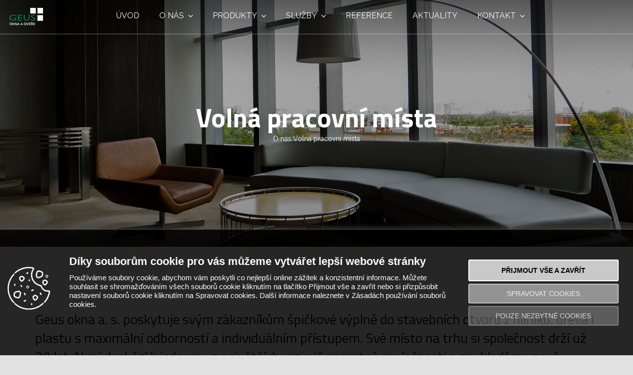

--- FILE ---
content_type: text/css
request_url: https://geusokna.cz/wp-content/themes/Avada-Child-Theme/style.css?ver=5.8.1
body_size: 1679
content:
/*
Theme Name: Avada Child
Description: Child theme for Avada theme
Author: ThemeFusion
Author URI: https://theme-fusion.com
Template: Avada
Version: 1.0.0
Text Domain:  Avada
*/

#map{
    display: block;
    width: 100%;
    height: 60vh;
}

.mapbox-popup{
    width: 200px;
    padding: 10px;
}

.mapbox-logo{
    width: 100px;
    height: 65px;
    background: url(/wp-content/uploads/2021/03/newlogo.jpg);
    background-repeat: no-repeat;
    background-size: contain;
    position: absolute;
    bottom: 10px;
    right: 0;
    opacity: 0.4;
    z-index: 5;
}

.mapbox-popup__content{
    position: relative;
    z-index: 10;
}

.mapboxgl-popup{
    top: -10px;
}

.popup-title {
    margin-bottom: 10px;
}

.popup-name{
    font-size: 16px;
    font-weight: bold;
    margin-bottom: 0px;
}

.popup-url a{
    text-decoration: underline;
}

.popup-url a:hover{
    text-decoration: none;
}

.popup-mail{
    margin-bottom: 10px;
}


.contact-last-box {
    box-shadow: rgba(0, 0, 0, 0.2) 10px 10px 20px 0px;
    padding-top: 20px !important;
    padding-right: 40px !important;
    padding-bottom: 20px !important;
    padding-left: 40px !important;
}




/* RESPONSIVE */

@media (max-width: 1800px) {
    .fusion-body .respo-header-search.fusion-builder-column-2 {
        width: 6% !important;
    }

    .fusion-body .respo-header-menu.fusion-builder-column-1  {
        width: 85% !important;
    }

    .fusion-body .respo-header-logo.fusion-builder-column-0 {
        width: 6% !important;
        margin-left: 28px;
    }

    .respo-header-logo.fusion-builder-column-0 > .fusion-column-wrapper {
        margin-right: 0px !important;
        margin-left: 0px !important;
    }

}

@media (max-width: 1600px) {
    .respo-header-logo .fusion-imageframe {
        width: 110% !important;
    }

    .social-links-group {
        transform: rotate(-90deg) translateX(120px) translateY(30px);
    }

    .number-stroke,
    .number-stroke2 {
        left: 120px;
    }

    .number-stroke3 {
        left: 80px;
    }

    .servicing h2,
    .servicing p {
        padding-left: 30px !important;
    }
}

@media (max-width: 1500px) {
    .number-stroke,
    .number-stroke2,
    .number-stroke3 {
        font-size: 140px;
    }

    .servicing p {
        padding-left: 15px !important;
        padding-right: 32px !important;
    }

    .servicing h2 {
        padding-left: 15px !important;
    }
}


@media (max-width: 1400px) {

    .respo-header-logo .fusion-imageframe {
        width: 130% !important;
    }

    .social-links-group {
        transform: rotate(-90deg) translateX(50px) translateY(45px);
    }

    .revslider-initialised::after,
    .social-links-slider::after,
    .fusion-body .respo-header-search.fusion-builder-column-2,
    .border-about::after,
    .border-about::before,
    .border-about1::after,
    .border-about1::before,
    .border-about2::after,
    .border-about2::before {
        display: none;
    }
}

@media (max-width: 1250px) {
    .others-boxes .text-box.fusion-text {
        transform: translateY(120px) !important;
    }
}

@media (max-width: 1200px) {

    .fusion-body .respo-header-logo.fusion-builder-column-0 {
        margin-left: 23px;
    }

    .respo-header-logo.fusion-builder-column-0 > .fusion-column-wrapper {
        margin-left: 0px !important;
    }

    .respo-header-logo .fusion-imageframe {
        width: 150% !important;
    }

    .respo-materials-container {
        padding-left: 30px !important;
        padding-right: 30px !important;
    }

    .number-stroke3 {
        left: 40px;
    }

    .number-stroke, 
    .number-stroke2 {
        left: 90px;
    }

    .number-stroke,
    .number-stroke2,
    .number-stroke3 {
        font-size: 120px;
    }

    .others-boxes .text-box.fusion-text {
        transform: translateY(120px) !important;
    }
}


@media (max-width: 1100px) {
    .fusion-body .fusion-menu-element-wrapper[data-count="0"] .fusion-menu-element-list > li:not(.fusion-menu-item-button) > a {
        padding-right: calc(15px + 0px) !important;
        padding-left: calc(15px + 0px) !important;
    }

    .number-stroke, 
    .number-stroke2 {
        left: 60px;
    }
}

@media (max-width: 1020px) {

    .respo-header-menu .fusion-menu-element-wrapper.collapse-enabled {
        justify-content: flex-end;
    }

    .fusion-body .respo-header-menu.fusion-builder-column-1  {
        width: 91% !important;
    }

    .fusion-body .respo-header-menu.fusion-builder-column-1 > .fusion-column-wrapper {
        margin-right: 20px !important;
        margin-top: 10px;
    }

}

@media (max-width: 950px) {
	
    .respo-header-logo .fusion-imageframe {
        margin-left: 15px;
    }

    .fusion-body .ceo-container-text.fusion-builder-column-6 {
        width: 50% !important;
    }

    .fusion-body .ceo-container-image.fusion-builder-column-5 {
        width: 50% !important;
    }

    .fusion-separator {
        margin-right: auto;
        margin-left: auto;
        align-self: center;
    }

    .title-object-about::after {
        left: 70%;
    }

    .servicing h2,
    .servicing p {
        padding-left: 70px !important;
    }

    .number-stroke, 
    .number-stroke2, 
    .number-stroke3 {
        font-size: 180px;
    }

    .number-stroke, 
    .number-stroke2 {
        left: 60%;
    }

    .number-stroke3 {
        left: 55%;
    }

    .social-links-group {
        transform: rotate(-90deg) translateX(250px) translateY(-290px);
    }

    .fusion-body .respo-header-menu.fusion-builder-column-1 {
        width: 94% !important;
    }

 

    .image-about-object1::before,
    .image-window-object1::before,
    .image-window-plastic::before,
    .image-window-wood::before {
        display: none;
    }

    .fusion-content-boxes .fusion-column {
        margin-bottom: 20px !important;
    }

    .content-boxes-center {
        text-align: center;
    }

    .custom-contact-separator {
        margin-bottom: 20px !important;
    }
    
}


@media (max-width: 900px) {
    .social-links-group {
        transform: rotate(-90deg) translateX(250px) translateY(-270px);
    }
}


@media (max-width: 850px) {
    .social-links-group {
        transform: rotate(-90deg) translateX(250px) translateY(-250px);
    }
}


@media (max-width: 800px) {
    .social-links-group {
        transform: rotate(-90deg) translateX(250px) translateY(-220px);
    }

    .number-stroke, 
    .number-stroke2 {
        left: 50%;
    }

    .number-stroke, 
    .number-stroke2,
    .number-stroke3 {
        font-size: 160px;
    }

    .number-stroke3 {
        left: 45%;
    }

    .respo-header-logo .fusion-imageframe {
        margin-left: 15px;
    }
}


@media (max-width: 750px) {
    .social-links-group {
        transform: rotate(-90deg) translateX(250px) translateY(-200px);
    }

    .fusion-body .respo-header-logo.fusion-builder-column-0 {
        width: 10% !important;
    }

    .fusion-body .respo-header-menu.fusion-builder-column-1 {
        width: 90% !important;
        position: relative !important;
        top: 15px;
    }
}


@media (max-width: 700px) {
    .social-links-group {
        transform: rotate(-90deg) translateX(250px) translateY(-180px);
    }
}


@media (max-width: 650px) {
    .social-links-group {
        transform: rotate(-90deg) translateX(250px) translateY(-160px);
    }

    .number-stroke, 
    .number-stroke2 {
        left: 40%;
    }

    .number-stroke3 {
        left: 35%;
    }

    .servicing h2,
    .servicing p {
        padding-left: 50px !important;
    }

    .title-object-about::after {
        left: 80%;
    }

    .image-about-object::after {
        left: 70px;
    }
}



@media (max-width: 600px) {
    .social-links-group {
        transform: rotate(-90deg) translateX(200px) translateY(-140px);
    }

    .fusion-body .respo-header-menu.fusion-builder-column-1 {
        top: unset;
    }
}


@media (max-width: 550px) {
    .social-links-group {
        transform: rotate(-90deg) translateX(180px) translateY(-120px);
    }

    .number-stroke2 {
        left: 35%;
    }

    .number-stroke3 {
        left: 30%;
    }

    .number-stroke, 
    .number-stroke2,
    .number-stroke3 {
        font-size: 140px;
    }
}


@media (max-width: 500px) {
    .social-links-group {
        display: none;
    }

    .number-stroke,
    .number-stroke2 {
        left: 30%;
    }

    .number-stroke3 {
        left: 15%;
    }

    .respo-header-logo .fusion-imageframe {
        margin-left: 0px;
    }

    .fusion-body .respo-header-logo.fusion-builder-column-0 {
        width: 20% !important;
    }

    .fusion-body .respo-header-menu.fusion-builder-column-1 {
        width: 80% !important;
    }

    .image-window-object1::after,
    .image-window-wood::after,
    .image-window-plastic::after,
    .image-window-repase::after {
        display: none;
    }

    .fusion-privacy-bar .fusion-privacy-bar-main {
        flex-direction: column !important;
        align-items: unset !important;
    }

    .fusion-privacy-bar .fusion-privacy-bar-main .fusion-privacy-bar-acceptance {
        margin-left: 0px !important;
        margin-top: 10px !important;
    }

    .fusion-page-title-bar .fusion-page-title-row h1 {
        font-size: 42px !important;
        line-height: 1.1 !important;
        padding-top: 30px;
    }
}


@media (max-width: 450px) {
    

    .number-stroke, 
    .number-stroke2,
    .number-stroke3 {
        font-size: 120px;
    }

    .servicing h2,
    .servicing p {
        padding-left: 20px !important;
    }

    .title-object-about::after {
        left: 85%;
    }
}



@media (max-width: 400px) {

    .number-stroke,
    .number-stroke2 {
        left: 25%;
    }

    .number-stroke3 {
        left: 10%;
    }

    .title-object-about::after {
        left: 95%;
    }

    .social-links-group {
        transform: rotate(0deg) translateX(110px) translateY(300px);
    }

    .others-boxes .text-box.fusion-text {
        transform: translateY(140px) !important;
    }

    .fusion-page-title-bar .fusion-page-title-row h1 {
        font-size: 32px !important;
    }
}



@media (max-width: 350px) {
  
}

--- FILE ---
content_type: text/css
request_url: https://geusokna.cz/wp-content/themes/Avada/cookie-it/cookies.min.css?v=1.3
body_size: 982
content:
/* Author: www.bamp.cz <info@bamp.cz> */
.COOKIE-it-info-link{color:#fff}.COOKIE-it.hidden{display:none!important}.COOKIE-it-button.hidden{display:none!important}.COOKIE-it{position:fixed;bottom:0;z-index:9999999999;font-size:17px;line-height:1.52941em;color:#fff;background:rgba(0,0,0,0.85);border-top:1px solid #2a2a2a;box-shadow:2px 2px 14px 2px #555;font-family:sans-serif;width:100%;width:-webkit-fill-available;width:-moz-available}.COOKIE-it .hidden{display:none!important}.COOKIE-it .cookies-container{max-width:1280px;margin:0 auto}.COOKIE-it .cookies-content-wrap{width:100%}.COOKIE-it .cookies-main-img{display:none}.COOKIE-it .cookies-main-text{padding:20px}.COOKIE-it .cookies-main-text .cookies-main-title{font-size:22px;line-height:1.3em;margin:0 0 10px}.COOKIE-it .cookies-main-text .cookies-main-description{line-height:1.23077em;margin:0 0 10px;font-size:15px;font-weight:400}.COOKIE-it .cookies-settings-text{padding:20px}.COOKIE-it .cookies-settings-text .cookies-settings-title{font-size:22px;line-height:1.3em;margin:0 0 10px}.COOKIE-it .cookies-settings-text .cookies-settings-description{line-height:1.23077em;margin:0 0 10px;font-size:15px;font-weight:400}.COOKIE-it .cookies-settings-text svg{display:none;height:60px}.COOKIE-it .cookies-main-btns,.COOKIE-it .cookies-settings-btns{padding:15px;flex-direction:column;align-items:center;margin:0;padding:0;border:none}.COOKIE-it .cookies-main-btns .cookies-btn,.COOKIE-it .cookies-settings-btns .cookies-btn{font-size:14px;font-weight:400;line-height:normal;padding:12px 45px;border-radius:3px;margin:5px auto;text-align:center;cursor:pointer;text-transform:uppercase;min-width:181px;max-width:95%}.COOKIE-it .cookies-main-btns .cookies-btn.cookies-btn-success,.COOKIE-it .cookies-settings-btns .cookies-btn.cookies-btn-success{background:rgba(255,255,255,0.75);color:#000;border:2px solid #fff;font-weight:600;}.COOKIE-it .cookies-main-btns .cookies-btn.cookies-btn-secondary,.COOKIE-it .cookies-settings-btns .cookies-btn.cookies-btn-secondary{padding:10px 45px;border:2px solid #c3c3c3;color:#eeeeee;background:rgba(255,255,255,0.5)}.COOKIE-it .cookies-main-btns .cookies-btn.cookies-btn-danger,.COOKIE-it .cookies-settings-btns .cookies-btn.cookies-btn-danger{padding:10px 45px;border:2px solid grey;color:#d9d9d9;background:rgba(255,255,255,0.25)}.COOKIE-it .cookies-main-btns .cookies-btn.js-cookies-show-basic,.COOKIE-it .cookies-settings-btns .cookies-btn.js-cookies-show-basic{margin-bottom:30px}@media (min-width:675px){.COOKIE-it{padding:20px}.COOKIE-it .cookies-content-wrap.basic{display:flex}.COOKIE-it .cookies-main-text{display:inline-table;width:59%}.COOKIE-it .cookies-main-btns,.COOKIE-it .cookies-settings-btns{display:inline-table;width:40%;vertical-align:text-top;padding-bottom:25px}.COOKIE-it .cookies-settings-btns{width:100%}}@media (min-width:998px){.COOKIE-it{padding:30px 0 30px 0}.COOKIE-it .cookies-content-wrap{display:flex}.COOKIE-it .cookies-main-img{display:inline-table;width:7%;vertical-align:text-top;text-align:right;margin-right:15px;margin-left:15px;margin-top:45px}.COOKIE-it .cookies-main-img svg{width:100%}.COOKIE-it .cookies-main-text{width:64%}.COOKIE-it .cookies-main-btns{width:25%;margin-top:25px}.COOKIE-it .cookies-settings-text{display:inline-table;width:24%}.COOKIE-it .cookies-settings-text svg{display:initial}.COOKIE-it .cookies-settings-btns{width:25%;margin-top:70px}}@media (min-width:1295px){.COOKIE-it{padding:25px 60px 25px 60px}.COOKIE-it .cookies-main-text{padding:38px}.COOKIE-it .cookies-settings-text:first-child{padding-left:0}}@keyframes slideAnimation{from{bottom:15px}to{bottom:45vh}}@keyframes slideAnimationBack{from{bottom:45vh}to{bottom:15px}}.COOKIE-it-button{position:fixed;bottom:15px;z-index:9999999999;min-width:50px;padding:5px;color:#fff;background:rgba(0,0,0,0.85);border-radius:3px;box-shadow:0 0 4px 1px #555;cursor:pointer;text-align:center;line-height:10pt;font-family:sans-serif}.COOKIE-it-button svg{height:35px}.COOKIE-it-button span{font-size:9pt;text-align:center;width:100%}.COOKIE-it-button.middle{bottom:45vh;animation-name:slideAnimation;animation-duration:1s}.COOKIE-it-button.bottom{animation-name:slideAnimationBack;animation-duration:1s}

--- FILE ---
content_type: application/javascript
request_url: https://geusokna.cz/wp-content/themes/Avada-Child-Theme/mapbox/map.js?ver=0.84627500%201768959236
body_size: 1707
content:
(function($){

    $(document).ready(function(){

        // container #references-map
        if ( $('#references-map').length ){

            mapboxgl.accessToken = 'pk.eyJ1IjoidGVpY2hlcjR3cyIsImEiOiJja3F0NGVybnYwNGw2MnBsejA3MGxxem12In0.bs8ImIWDFwB9Fnuar0S-ZQ';

            var map = new mapboxgl.Map({
                container: 'map',
                style: 'mapbox://styles/teicher4ws/ckqt801ez2n8d18pfhgeglds0',
            });

            map.on('load', function () {
                // Add a new source
                map.addSource('geusokna', {
                type: 'geojson',
                // Geojson data stream
                data: '/wp-content/themes/Avada-Child-Theme/mapbox/pins.geojson',
                cluster: true,
                clusterMaxZoom: 14, // Max zoom to cluster points on
                clusterRadius: 50 // Radius of each cluster when clustering points (defaults to 50)
            });

            // Add second source
            map.addSource('geusokna-main', {
                type: 'geojson',
                // Geojson data stream
                data: '/wp-content/themes/Avada-Child-Theme/mapbox/pins-main.geojson',
                cluster: false,
            });
 
            map.addLayer({
                id: 'clusters',
                type: 'circle',
                source: 'geusokna',
                filter: ['has', 'point_count'],
                paint: {
                    // with three steps to implement three types of circles:
                    //   * Blue, 20px circles when point count is less than 100
                    //   * Yellow, 30px circles when point count is between 100 and 750
                    //   * Pink, 40px circles when point count is greater than or equal to 750
                    'circle-color': [
                        'step',
                        ['get', 'point_count'],
                        '#51bbd6',
                        100,
                        '#f1f075',
                        750,
                        '#f28cb1'
                    ],
                    'circle-radius': [
                        'step',
                        ['get', 'point_count'],
                        20,
                        100,
                        30,
                        750,
                        40
                    ]
                }
            });
 
            map.addLayer({
                id: 'cluster-count',
                type: 'symbol',
                source: 'geusokna',
                filter: ['has', 'point_count'],
                layout: {
                    'text-field': '{point_count_abbreviated}',
                    'text-font': ['DIN Offc Pro Medium', 'Arial Unicode MS Bold'],
                    'text-size': 12
                }
            });
 
            // pins
            map.addLayer({
                id: 'unclustered-point',
                //type: 'circle',
                type: 'symbol',
                source: 'geusokna',
                filter: ['!', ['has', 'point_count']],
                layout: {
                    'icon-image': 'mapbox-marker-icon-blue',
                }
                /*paint: {
                    'circle-color': 'red',
                    'circle-radius': 10,
                    'circle-stroke-width': 1,
                    'circle-stroke-color': '#fff'
                }*/
            });

            // Main pins
            map.addLayer({
                id: 'unclustered-point-main',
                type: 'circle',
                //type: 'symbol',
                source: 'geusokna-main',
                filter: ['!', ['has', 'point_count']],
                /*layout: {
                    'icon-image': 'mapbox-marker-icon-blue',
                }*/
                paint: {
                    'circle-color': 'rgba(245, 66, 66, 0.7)',
                    'circle-radius': 20,
                }
            });
 
            map.on('click', 'clusters', function (e) {
                
                var features = map.queryRenderedFeatures(e.point, {
                    layers: ['clusters']
                });

                var clusterId = features[0].properties.cluster_id;
            
                map.getSource('geusokna').getClusterExpansionZoom(
            
                    clusterId,
                    function (err, zoom) {
            
                        if (err) return;
            
                        map.easeTo({
                            center: features[0].geometry.coordinates,
                            zoom: zoom
                        });
                    
                    }
                
                );

                });

                map.on('click', 'unclustered-point', function (e) {
                    
                    var coordinates = e.features[0].geometry.coordinates.slice();

                    var infoTitle = e.features[0].properties.infoTitle;
                    var name = e.features[0].properties.name;
                    var name2 = e.features[0].properties.name2;
                    var url = e.features[0].properties.url;
                    var urlText = e.features[0].properties.urlText;
                    var mail = e.features[0].properties.mail;
                    var tel = e.features[0].properties.tel;
                    var mail2 = e.features[0].properties.mail2;
                    var tel2 = e.features[0].properties.tel2;
                    
    
                    while (Math.abs(e.lngLat.lng - coordinates[0]) > 180) {
                        coordinates[0] += e.lngLat.lng > coordinates[0] ? 360 : -360;
                    }
    
                    new mapboxgl.Popup()
                    .setLngLat(coordinates)
                    .setHTML(
                        '<div class="mapbox-popup"><div class="mapbox-popup__content"><div class="popup-title">' + infoTitle + '</div><div class="popup-name">' + name + '</div><div class="popup-tel"><a href="tel:' + tel + '">' + tel + '</a></div><div class="popup-mail"><a href="mailto:' + mail + '">' + mail + '</a></div><div class="popup-name">' + name2 + '</div><div class="popup-tel"><a href="tel:' + tel2 + '">' + tel2 + '</a></div><div class="popup-mail"><a href="mailto:' + mail2 + '">' + mail2 + '</a></div></div><div class="mapbox-logo"></div></div>'
                    )
                    .addTo(map);
                
                });

                map.on('click', 'unclustered-point-main', function (e) {
                    
                    var coordinates = e.features[0].geometry.coordinates.slice();

                    var infoTitle = e.features[0].properties.infoTitle;
                    var name = e.features[0].properties.name;
                    var name2 = e.features[0].properties.name2;
                    var name3 = e.features[0].properties.name3;
                    var name4 = e.features[0].properties.name4;
                    var mail = e.features[0].properties.mail;
                    var mail2 = e.features[0].properties.mail2;
                    var mail3 = e.features[0].properties.mail3;
                    var mail4 = e.features[0].properties.mail4;
                    var tel = e.features[0].properties.tel;
                    var tel2 = e.features[0].properties.tel2;
                    var tel3 = e.features[0].properties.tel3;
                    var tel4 = e.features[0].properties.tel4;
                    
    
                    while (Math.abs(e.lngLat.lng - coordinates[0]) > 180) {
                        coordinates[0] += e.lngLat.lng > coordinates[0] ? 360 : -360;
                    }
    
                    new mapboxgl.Popup()
                    .setLngLat(coordinates)
                    .setHTML(
                        '<div class="mapbox-popup"><div class="mapbox-popup__content"><div class="popup-title">' + infoTitle + '</div><div class="popup-name">' + name + '</div><div class="popup-tel"><a href="tel:' + tel + '">' + tel + '</a></div><div class="popup-mail"><a href="mailto:' + mail + '">' + mail + '</a></div><div class="popup-name">' + name2 + '</div><div class="popup-tel"><a href="tel:' + tel2 + '">' + tel2 + '</a></div><div class="popup-mail"><a href="mailto:' + mail2 + '">' + mail2 + '</a></div><div class="popup-name">' + name3 + '</div><div class="popup-tel"><a href="tel:' + tel3 + '">' + tel3 + '</a></div><div class="popup-mail"><a href="mailto:' + mail3 + '">' + mail3 + '</a></div><div class="popup-name">' + name4 + '</div><div class="popup-tel"><a href="tel:' + tel4 + '">' + tel4 + '</a></div><div class="popup-mail"><a href="mailto:' + mail4 + '">' + mail4 + '</a></div></div><div class="mapbox-logo"></div></div>'
                    )
                    .addTo(map);
                
                });
 
                map.on('mouseenter', 'clusters', function () {
                    map.getCanvas().style.cursor = 'pointer';
                });

                map.on('mouseleave', 'clusters', function () {
                    map.getCanvas().style.cursor = '';
                });

                map.on('mouseenter', 'unclustered-point', function () {
                    map.getCanvas().style.cursor = 'pointer';
                });

                map.on('mouseleave', 'unclustered-point', function () {
                    map.getCanvas().style.cursor = '';
                });

                map.on('mouseenter', 'unclustered-point-main', function () {
                    map.getCanvas().style.cursor = 'pointer';
                });

                map.on('mouseleave', 'unclustered-point-main', function () {
                    map.getCanvas().style.cursor = '';
                });

            });

        }

    });

})(jQuery)

--- FILE ---
content_type: application/javascript
request_url: https://geusokna.cz/wp-content/themes/Avada/cookie-it/cookies.min.js?v=1.2
body_size: 1059
content:
/* Author: www.bamp.cz <info@bamp.cz> */
(function($) {

var COOKIEit=function(e){var n="COOKIE-it",i=["necessarily","analytics","marketing","version"];e=(e=e?e+"":null)?e.replace(":","."):null;var t,s,o,a=$(".COOKIE-it"),d=$(".COOKIE-it-button"),c=a.find(".cookies-content-wrap.settings"),r=a.find(".cookies-content-wrap.basic"),l=a.find(".js-cookies-accept-all"),h=a.find(".js-cookies-decline-all"),m=a.find(".js-cookies-save"),u=a.find(".COOKIE-it-close"),f=a.find(".js-cookies-show-settings"),C=a.find(".js-cookies-show-basic"),v=a.find("#COOKIE-it-analytics"),k=a.find("#COOKIE-it-marketing");function p(e,n,i){var t;if(i){var s=new Date;s.setTime(s.getTime()+24*i*60*60*1e3),t="; expires="+s.toGMTString()}else t="";document.cookie=encodeURIComponent(e)+"="+encodeURIComponent(n)+t+"; path=/"}function g(e){for(var n=encodeURIComponent(e)+"=",i=document.cookie.split(";"),t=0;t<i.length;t++){for(var s=i[t];" "===s.charAt(0);)s=s.substring(1,s.length);if(0===s.indexOf(n))return decodeURIComponent(s.substring(n.length,s.length))}return null}function O(e,t){var s=g(n)?g(n).split(":"):[1,0,0];s[i.indexOf(e)]=t,p(n,s.join(":"),31)}function y(e){var t=g(n)?g(n).split(":"):[1,0,0],s=i.indexOf(e);return parseInt(t[s])}function I(){return g(n)?1:0}function b(e){$('[type="javascript/banned"][data-cookieit-category="'+e+'"]').each(function(){var e=$(this).clone().attr("type","text/javascript");$(this).after(e),e.attr("src")?$.getScript(e.attr("src")):$.globalEval(e.text()),$(this).remove()}),O(e,1)}t="version",s=g(n)?g(n).split(":"):[1,0,0],o=i.indexOf(t),(s[o]?s[o]:null)!==e&&p(n,"",-1),y("analytics")&&b("analytics"),y("marketing")?b("marketing"):$("iframe[src*='youtube.com']").each(function(){$(this).attr("src",$(this).attr("src").replace("youtube.com","youtube-nocookie.com"))}),I()?(!function(){if(I()){var e=g(n);p(n,e,31)}}(),d.removeClass("hidden")):a.removeClass("hidden"),l.click(function(){b("analytics"),b("marketing"),O("version",e),a.addClass("hidden"),d.removeClass("hidden")}),h.click(function(){p(n),O("necessarily",1),O("version",e),a.addClass("hidden"),d.removeClass("hidden")}),m.click(function(){v.is(":checked")?b("analytics"):O("analytics",0),k.is(":checked")?b("marketing"):O("marketing",0),O("version",e),a.addClass("hidden"),d.removeClass("hidden")}),u.click(function(){c.addClass("hidden"),r.removeClass("hidden"),a.addClass("hidden"),d.removeClass("hidden")}),f.click(function(){r.addClass("hidden"),c.removeClass("hidden")}),C.click(function(){c.addClass("hidden"),r.removeClass("hidden")}),d.click(function(){y("analytics")?v.prop("checked",!0):v.prop("checked",!1),y("marketing")?k.prop("checked",!0):k.prop("checked",!1),c.removeClass("hidden"),r.addClass("hidden"),a.removeClass("hidden"),d.addClass("hidden")}),document.addEventListener("scroll",function(e){$(window).scrollTop()+$(window).height()+50>=$(document).height()?(d.removeClass("bottom"),d.addClass("middle")):d.hasClass("middle")&&(d.removeClass("middle"),d.addClass("bottom"))},!0)};
$(document).ready(function () {
    COOKIEit('1.0.0');    
});

})(jQuery);